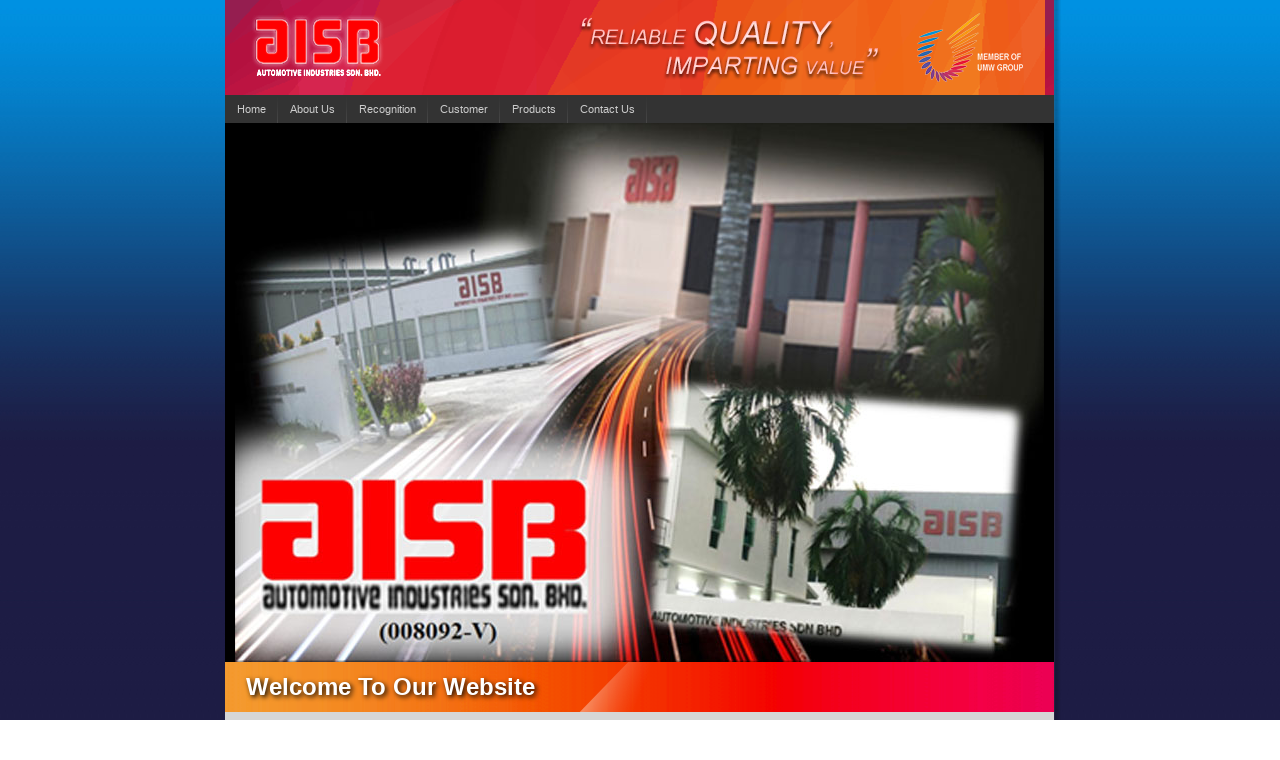

--- FILE ---
content_type: text/html
request_url: http://aisb.com.my/
body_size: 7017
content:
<html>
<head>
<title>AISB</title>
<meta http-equiv="Content-Type" content="text/html; charset=utf-8">

<style type="text/css">
<!--
@import url("menu/menu_style.css");
body {
	margin-left: 0px;
	margin-top: 0px;
	margin-right: 0px;
	margin-bottom: 0px;
	background-image: url(images/BG8.jpg);
}
body,td,th {
	font-family: Geneva, Arial, Helvetica, sans-serif;
	font-size: 12px;
	color: #000000;
}
.style1 {
	font-size: 9px;
	color: #FFFFFF;
}
.style2 {
	color: #000000;
	font-family: Geneva, Arial, Helvetica, sans-serif;
	font-size: 12px;
	font-style: normal;
	font-weight: normal;
}
.style5 {color: #FFFFFF; font-weight: bold; font-size: 24px;}
.style8 {color: #000000}
-->
</style>

</head>
<body bgcolor="#FFFFFF">
<table width="841"  border="0" align="center" cellpadding="0" cellspacing="0">
  <tr>
    <td width="15" background="images/left-shadow.png">&nbsp;</td>
    <td><table border="0" align="center" cellpadding="0" cellspacing="0">
      <tr>
        <td width="809" height="18"><table width="100%"  border="0" cellpadding="0" cellspacing="0" class="bannerbg">
          <tr>
            <td height="54"><img src="images/aisb-logo1.png" width="164" height="71" hspace="10" vspace="12"></td>
            <td><div align="right"><img src="images/slogon5.png" width="312" height="85" vspace="5"></div></td>
            <td><div align="center"><img src="images/umwlogo.png" width="106" height="69" hspace="10" vspace="12"></div></td>
          </tr>
          <tr>
            <td colspan="3"><table width="100%" border="0" cellspacing="0" cellpadding="0">
                <tr> </tr>
                <tr>
                  <td height="20"><ul id="menu">
                      <li><a href="aisb.htm" target="_self">Home</a></li>
                      <li><a href="about.htm" target="_self">About Us</a></li>
                      <li><a href="recognition.htm" target="_self">Recognition</a></li>
                      <li><a href="customer.htm" target="_self">Customer</a></li>
                      <li><a href="products.htm" target="_self">Products</a></li>
                      <li><a href="contact.htm" target="_self">Contact Us</a></li>
                  </ul></td>
                </tr>
            </table></td>
          </tr>
        </table></td>
      </tr>
      <tr bgcolor="#000000">
        <td height="308"><div align="center">
		
                            <SCRIPT LANGUAGE="JavaScript1.2" TYPE="text/javascript">

var slideshow_width='809px' //SET IMAGE WIDTH
var slideshow_height='539px' //SET IMAGE HEIGHT
var pause=2000 //SET PAUSE BETWEEN SLIDE (3000=3 seconds)

var fadeimages=new Array()
//SET IMAGE PATHS. Extend or contract array as needed

fadeimages[0]="images/aisb_05a1.jpg"
fadeimages[1]="images/aisb_05a2.jpg"
fadeimages[2]="images/aisb_05a3.jpg"
fadeimages[3]="images/aisb_05a4.jpg"

////NO need to edit beyond here/////////////

var preloadedimages=new Array()
for (p=0;p<fadeimages.length;p++){
preloadedimages[p]=new Image()
preloadedimages[p].src=fadeimages[p]
}

var ie4=document.all
var dom=document.getElementById

if (ie4||dom)
document.write('<div style="position:relative;width:'+slideshow_width+';height:'+slideshow_height+';overflow:hidden"><div  id="canvas0" style="position:absolute;width:'+slideshow_width+';height:'+slideshow_height+';top:0;left:0;filter:alpha(opacity=10);-moz-opacity:10"></div><div id="canvas1" style="position:absolute;width:'+slideshow_width+';height:'+slideshow_height+';top:0;left:0;filter:alpha(opacity=10);-moz-opacity:10;visibility: hidden"></div></div>')
else
document.write('<img name="defaultslide" src="'+fadeimages[0]+'">')

var curpos=10
var degree=10
var curcanvas="canvas0"
var curimageindex=0
var nextimageindex=1


function fadepic(){
if (curpos<100){
curpos+=10
if (tempobj.filters)
tempobj.filters.alpha.opacity=curpos
else if (tempobj.style.MozOpacity)
tempobj.style.MozOpacity=curpos/101
}
else{
clearInterval(dropslide)
nextcanvas=(curcanvas=="canvas0")? "canvas0" : "canvas1"
tempobj=ie4? eval("document.all."+nextcanvas) : document.getElementById(nextcanvas)
tempobj.innerHTML='<img src="'+fadeimages[nextimageindex]+'">'
nextimageindex=(nextimageindex<fadeimages.length-1)? nextimageindex+1 : 0
var tempobj2=ie4? eval("document.all."+nextcanvas) : document.getElementById(nextcanvas)
tempobj2.style.visibility="hidden"
setTimeout("rotateimage()",pause)
}
}

function rotateimage(){
if (ie4||dom){
resetit(curcanvas)
var crossobj=tempobj=ie4? eval("document.all."+curcanvas) : document.getElementById(curcanvas)
crossobj.style.zIndex++
tempobj.style.visibility="visible"
var temp='setInterval("fadepic()",50)'
dropslide=eval(temp)
curcanvas=(curcanvas=="canvas0")? "canvas1" : "canvas0"
}
else
document.images.defaultslide.src=fadeimages[curimageindex]
curimageindex=(curimageindex<fadeimages.length-1)? curimageindex+1 : 0
}

function resetit(what){
curpos=10
var crossobj=ie4? eval("document.all."+what) : document.getElementById(what)
if (crossobj.filters)
crossobj.filters.alpha.opacity=curpos
else if (crossobj.style.MozOpacity)
crossobj.style.MozOpacity=curpos/101
}

function startit(){
var crossobj=ie4? eval("document.all."+curcanvas) : document.getElementById(curcanvas)
crossobj.innerHTML='<img src="'+fadeimages[curimageindex]+'">'
rotateimage()
}

if (ie4||dom)
window.onload=startit
else
setInterval("rotateimage()",pause)

                </SCRIPT>                            
		
		</div></td>
      </tr>
      <tr>
        <td><table width="100%" border="0" cellspacing="0" cellpadding="0">
            <tr bgcolor="#1c1950">
              <td height="10" colspan="2" valign="top" class="background"><div align="center">
                <table width="95%"  border="0" cellspacing="0" cellpadding="0">
                  <tr>
                    <td width="41%" class="title"><span class="title">Welcome To Our Website </span></td>
                    <td width="59%"><img src="menu/images/fadeeffect.png" width="95" height="50"></td>
                  </tr>
                </table>
                </div></td>
              </tr>
            <tr>
              <td colspan="2" height="260" valign="top" class="contbg">
			  <table width="100%"  border="0" align="center" cellpadding="5" cellspacing="5">
                <tr>
                  <td align="center"><span class="style8"><img src="images/main.png"></span></td>
                </tr>
              </table>
                </td>
            </tr>
        </table></td>
      </tr>
      <tr bgcolor="#232323">
        <td height="30"><div align="center" class="style1">Copyright @ 2010 asiaEP Bhd. All Rights Reserved.
	 </div></td>
      </tr>
    </table></td>
    <td width="18" background="images/right-shadow.png">&nbsp;</td>
  </tr>
</table>
<!-- ImageReady Slices (sample1_NEW.psd) -->
<!-- End ImageReady Slices -->
</body>
</html>

--- FILE ---
content_type: text/css
request_url: http://aisb.com.my/menu/menu_style.css
body_size: 3007
content:
#menu {
	background: #333;
	float: left;
	list-style: none;
	margin: 0;
	padding: 0;
	width: 100%;
}
#menu li {
	float: left;
	font: 92% "Lucida Sans Unicode", "Bitstream Vera Sans", "Trebuchet Unicode MS", "Lucida Grande", Verdana, Helvetica, sans-serif;
	margin: 0;
	padding: 0;
}
#menu a {
	background: #333 url("images/seperator.gif") bottom right no-repeat;
	color: #ccc;
	display: block;
	float: left;
	margin: 0;
	padding: 8px 12px;
	text-decoration: none;
	font-weight:normal;
}
#menu a:hover {
	background: #2580a2 url("images/hover.gif") bottom center no-repeat;
	color: #fff;
	padding-bottom: 8px;
	}.background {
	background-color: #214B7D;
	background-image: url(images/contentbg.png);
	background-repeat: repeat;
}
.contbg {
	background-image: url(images/content-line.jpg);
}
.title {
	font-size: 24px;
	font-style: normal;
	font-weight: bold;
	font-variant: normal;
	color: #FFFFFF;
	color: white;
	text-shadow: black 0.1em 0.1em 0.2em;
	list-style-image: url(images/fadeeffect.png);
}
	}
.texttitle {
	font-family: Arial, Helvetica, sans-serif;
	font-size: 14px;
	font-style: normal;
	font-weight: bold;
	font-variant: normal;
	color: #FFFFFF;
}
.tableborder {
	border: thin dashed #CCCCCC;
	page-break-before: auto;
	page-break-after: auto;
}
.imagedropshadow {
	padding: 5px;
	border: solid 1px #EFEFEF;
}
a:hover img.imagedropshadow {
	border: solid 1px #CCC;
	-moz-box-shadow: 1px 1px 5px #999;
	-webkit-box-shadow: 1px 1px 5px #999;
        box-shadow: 1px 1px 5px #999;
}
.embosstext {
	text-shadow: 0px 1px 0px #e5e5ee;
}
.framebox {
border: 5px double #FFFFFF;
height:440px;
position:relative;
}

.shadowbox {
	 -moz-box-shadow: 1px 1px 10px #00f;
 -webkit-box-shadow: 1px 1px 10px #00f;
 box-shadow: 1px 1px 10px #00f;

}.bannerbg {
	background-image: url(images/banner3.png);
}
img.light {
	outline: 1px solid #ddd;
	border-top: 0px solid #fff;
	padding: 10px;
	background: #f0f0f0;
}
img.dark {
	outline: 1px solid #111;
	border-top: 1px solid #555;
	padding: 10px;
	background: #333;
}
.shadowborder {
	padding: 10px;
	border-bottom: 1px solid #ccc;
	-webkit-border-radius: 5px;
	-moz-border-radius: 5px;
	border-radius: 5px;
	border-top: 1px solid #f0f0f0;
	border-right: 1px solid #f0f0f0;
	border-left: 1px solid #f0f0f0;
}
.shadebg {
	background-image: url(shade.png);
	background-repeat: repeat;
	background-position: top;
}
.underlinetext {
	font-family: Arial, Helvetica, sans-serif;
	font-size: 14px;
	font-style: normal;
	font-weight: bold;
	text-decoration: underline;
	color: #000000;
}
.topline {
	border-top-width: thin;
	border-right-width: thin;
	border-bottom-width: thin;
	border-left-width: thin;
	border-top-style: dashed;
	border-right-style: none;
	border-bottom-style: none;
	border-left-style: none;
	border-top-color: #000000;
	border-right-color: #000000;
	border-bottom-color: #000000;
	border-left-color: #000000;
}
